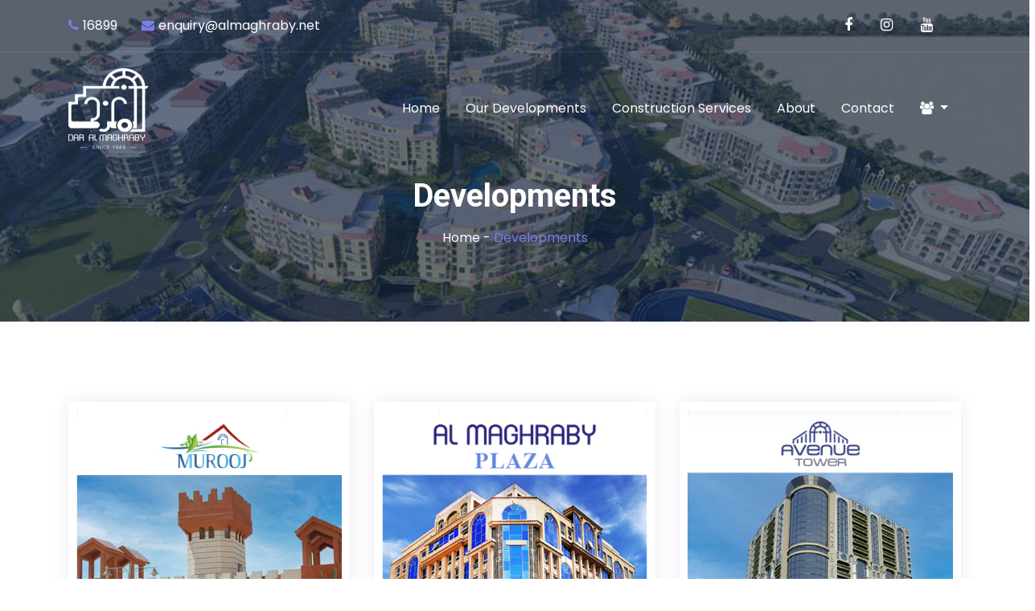

--- FILE ---
content_type: text/html; charset=utf-8
request_url: http://almaghraby.net/Home/Communities?pageNumber=1
body_size: 5603
content:

<!DOCTYPE html>
<html lang="en">
<head>
    <meta charset="UTF-8">
    <meta name="viewport" content="width=device-width, initial-scale=1.0, shrink-to-fit=no">
    <meta name="description" content="Dar Al Maghraby is an a real estate developer of the 1st Grade. Since its establishment in 1986, Dar Al Maghraby has been an innovator in its field combining the art of architecture with construction management, which provides its dedicated team and loyal customers with a full-rounded experience. Dar Al Maghraby has projects in key locations with beautiful views throughout Cairo, North Coast, Alexandria and Saudi Arabia that prove its competency in residential properties, shopping malls, clubs, and a lot more.">

    <meta name="keywords" content="Apartment,Fashion,LifestyleVilla,Music Properties,Travel,Lifestyle,Photography,house,real estate">
    <meta name="author" content="Dar Al Maghraby">
    <title>Dar Al Maghraby - Our Developements</title>


    <link rel="shortcut icon" type="images/favicon.png" href="/Content/website/images/darlogo.png">

    <!-- animate - css include-->
    <link rel="stylesheet" href="/Content/website/css/animate.css">

    <!-- animate - min - css include-->
    <link rel="stylesheet" href="/Content/website/css/animate.min.css">

    <!-- owl - carousel - min - css include-->
    <link rel="stylesheet" href="/Content/website/css/owl.carousel.min.css">

    <!-- owl - theme - default - min - css include-->
    <link rel="stylesheet" href="/Content/website/css/owl.theme.default.min.css">

    <!-- font-awesome - min - css include-->
    <link rel="stylesheet" href="/Content/website/css/font-awesome.min.css">

    <!-- bootstrap - min - css include-->
    <link rel="stylesheet" href="/Content/website/css/bootstrap.min.css">

    <!-- main - css include-->
    <link rel="stylesheet" href="/Content/website/css/main.css?v=1">

    <!-- animate - css include-->
    <link rel="stylesheet" href="/Content/website/css/responsive.css">

    
    <style>
        .owl-carousel .owl-item img {
            height: 230px
        }

        .banner_choose_unit {
            top: 100%;
            bottom: 0% !important;
        }
    </style>


</head>
<body>

    <!-- prelodear start -->

<div id="preloader"></div>

<!-- prelodear end -->
<!-- header section start -->

<header class="header-section sticky-header clearfix">

    <!-- top header start -->

    <div class="top-header-section">
        <div class="container">
            <div class="top-header-main">
                <div class="row">
                    <div class="col-md-6">
                        <div class="top-header-contact">
                            <ul class="d-flex">
                                <li><i class="fa fa-phone"></i><a style="color:white" href="tel:16899">16899</a></li>
                                <li><i class="fa fa-envelope"></i><a style="color:white" href="mailto: enquiry@almaghraby.net">enquiry@almaghraby.net</a></li>
                            </ul>
                        </div>
                    </div>
                    <div class="col-md-6">
                        <div class="top-header-wiget">
                            <ul class="d-flex">
                                <li><a href="https://www.facebook.com/muroojegypt" target="_blank" title="go to our account on facebook"><i class="fa fa-facebook-f"></i></a>
                                </li>
                                <li><a href="https://www.instagram.com/muroojegypt/" target="_blank" title="go to our account on instgram"><i class="fa fa-instagram"></i></a></li>
								<li><a href="https://www.youtube.com/channel/UCqWOWN2qkeTGOjbk8wWUz9g" target="_blank" title="Experience our communities"><i class="fa fa-youtube"></i></a></li>
                                <li class="wiget_icon">

                                    

                                </li>
                            </ul>
                        </div>
                    </div>
                </div>
            </div>
        </div>
    </div>

    <!-- top header end -->
    <!-- nevbar menu start -->

    <div class="menu-sticky">
        <div class="container">
            <nav class="navbar navbar-expand-lg">
                <a class="navbar-brand header_logo2" href="/"><img style="width: 100px; height: 100px;" src="/Content/website/images/darlogo1.png" alt=""></a>
                <a class="navbar-brand header_logo1" href="/"><img style="width: 100px; height: 100px;" src="/Content/website/images/darlogo.png" alt=""></a>
                <button class="navbar-toggler" type="button" data-toggle="collapse" data-target="#navbarNavDropdown" aria-controls="navbarNavDropdown" aria-expanded="false" aria-label="Toggle navigation">
                    <span class="navbar-toggler-icon nvicon1"></span>
                    <span class="navbar-toggler-icon nvicon2"></span>
                    <span class="navbar-toggler-icon nvicon1 mb-0"></span>
                </button>
                <div class="collapse navbar-collapse" id="navbarNavDropdown">
                    <ul class="navbar-nav ml-auto">
                        <li class="nav-item ">
                            <a class="nav-link" href="/" id="homeId">Home</a>
                        </li>
                        <li class="nav-item">
                            <a class="nav-link" href="/home/Communities">Our Developments</a>
                        </li>

                        <li class="nav-item">
                            <a class="nav-link" href="/home/Constructions">Construction Services</a>
                        </li>

                        <li class="nav-item">
                            <a class="nav-link" href="/home/About">About</a>
                        </li>

                        <li class="nav-item">
                            <a class="nav-link" href="/home/Contact">Contact</a>
                        </li>

                        

                        <li class="nav-item dropdown">
                            <a class="nav-link dropdown-toggle" href="#" id="navbarDropdownMenuLink1" data-toggle="dropdown" aria-haspopup="true" aria-expanded="false">
                                <i class="fa fa-users"></i>
                            </a>
                            <div class="dropdown-menu py-0" aria-labelledby="navbarDropdownMenuLink1">

                                    <a class="dropdown-item btn"
                                       data-toggle="modal"
                                       data-target="#RegisterModal">
                                        Register
                                    </a>
                                    <a class="dropdown-item btn"
                                       data-toggle="modal"
                                       data-target="#LoginModal">
                                        Login
                                    </a>




                            </div>
                        </li>
                    </ul>
                </div>
            </nav>
        </div>
    </div>


    <!-- nevbar menu start -->

</header>

<!-- header section end -->
<!-- banner section end -->


<div class="modal fade" id="LoginModal" tabindex="-1" role="dialog" aria-labelledby="LoginModalLabel" aria-hidden="true">
    <div class="modal-dialog" role="document">
        <div class="modal-content">
            <div class="modal-header">
                <h5 class="modal-title" id="LoginModalLabel">Login Form</h5>
                <button type="button" class="close" data-dismiss="modal" aria-label="Close">
                    <span aria-hidden="true">&times;</span>
                </button>
            </div>

            <div class="modal-body">
                <form action="/Account/Login" method="post">
                    <input name="__RequestVerificationToken" type="hidden" value="9Lyc1y-VukSi3A0iZJPCUDqK7N6Qu1tppoqJsHxTMJM389Vm5pjNXeq7pDCwZWpt5uujQFbwshvwi-NgI79nXmwecaX7Lr6e_pJ2OFAtXw81" />


                    <div class="form-group">
                        <label for="Email">Email</label>
                        <input type="email" class="form-control"
                               id="Email" name="Email"
                               required
                               value=""
                               placeholder="Email">
                    </div>
                    <div class="form-group fg-2">
                        <label for="Password">Password</label>
                        <input type="password"
                               class="form-control"
                               name="Password"
                               id="Password"
                               value=""
                               required
                               placeholder="Password">
                    </div>


                    <div class="form-group custom-control custom-checkbox">
                        <input type="checkbox" class="custom-control-input" id="exampleCheck1">
                        <label class="custom-control-label" for="exampleCheck1">Remember me</label>
                    </div>
                    <div class="modal-footer">
                        <button type="submit" class="btn btn-log btn-block btn-thm">Log In</button>
                        <p class="text-center">Don't have an account? <a class="text-thm text-primary btn" onclick="ToggleAuthModals()">Register</a></p>
                    </div>


                </form>
            </div>
        </div>
    </div>
</div>



<div class="modal fade" id="RegisterModal" tabindex="-1" role="dialog" aria-labelledby="LoginModalLabel" aria-hidden="true">
    <div class="modal-dialog" role="document">
        <div class="modal-content">
            <div class="modal-header">
                <h5 class="modal-title" id="RegisterModalLabel">Register Form</h5>
                <button type="button" class="close" data-dismiss="modal" aria-label="Close">
                    <span aria-hidden="true">&times;</span>
                </button>
            </div>

            <div class="modal-body">
                <form action="/Account/Register" method="post">
                    <input name="__RequestVerificationToken" type="hidden" value="dn2RpKVWlMYuSuo3kY6RhwtmmL_vBFZsg6xVyE22ngqRN2ezLQdTCHQ84zh6rQMDNhnKFPBLi9FgomPVJLa9gxmNyXQRB8-svgIopF5U__k1" />

                    <div class="form-group">
                        <label for="Email">Email</label>
                        <input type="email" class="form-control"
                               id="Email" name="Email"
                               required
                               value=""
                               placeholder="Email">
                    </div>
                    <div class="form-group fg-2">
                        <label for="Password">Password</label>
                        <input type="password"
                               class="form-control"
                               name="Password"
                               id="Password"
                               value=""

                               required
                               placeholder="Password">
                    </div>

                    <div class="form-group fg-2">
                        <label for="ConfirmPassword">ConfirmPassword</label>
                        <input type="password"
                               class="form-control"
                               name="ConfirmPassword"
                               id="ConfirmPassword"
                               value=""
                               required
                               placeholder="Password">
                    </div>


                    <div class="modal-footer">
                        <button type="submit" class="btn btn-log btn-block btn-thm">Register</button>
                        <p class="text-center"> have an account? <a class="text-thm text-primary btn" onclick="ToggleAuthModals()">Login</a></p>
                    </div>


                </form>
            </div>
        </div>
    </div>
</div>


    



<!-- banner section start -->

<section id="page-breadcrumb">
    <div class="common-overlay"></div>
    <div class="breadcrumb-menu">
        <h3>Developments</h3>
        <ol class="breadcrumb d-flex justify-content-center">
            <li>
                <a href="/">Home&nbsp;-&nbsp;</a>
            </li>
            <li class="active">Developments</li>
        </ol>
    </div>
</section>





<section class="artical_section">
    <div class="container">

        <div class="row wow fadeInUp" data-wow-duration="2s" data-wow-delay=".2s" style="visibility: visible; animation-duration: 2s; animation-delay: 0.2s; animation-name: fadeInUp;">

                <div class="col-lg-4 col-md-6 col-sm-12 col-blog">
                    <div class="artical-grid">
                        <div class="artical-thumb">
                            <a href="/home/CommunityDetails/1"><img style="width:100%" src="https://almaghrabygroup-001-site2.atempurl.com//Content/Uploads/Communities/25990657.6601_Murooj.png" class="img-fluid" alt=""></a>
                        </div>
                        
                        <div class="artical-body">
                            <h4 class="bl-title">
                                <a href="/home/CommunityDetails/1">
                                    Murooj - 6th of October
                                </a>
                            </h4>
                            <p>
                                MUROOJ is a well-rounded residential compound on the 6th of October city behind Mall of Arabia. Anot...
                            </p>
                            <a href="/home/CommunityDetails/1" class="bl-continue">READ MORE<i class="fa fa-angle-double-right"></i></a>
                        </div>
                    </div>
                </div>
                <div class="col-lg-4 col-md-6 col-sm-12 col-blog">
                    <div class="artical-grid">
                        <div class="artical-thumb">
                            <a href="/home/CommunityDetails/2"><img style="width:100%" src="https://almaghrabygroup-001-site2.atempurl.com//Content/Uploads/Communities/26040971.0745_Al maghraby plaza.png" class="img-fluid" alt=""></a>
                        </div>
                        
                        <div class="artical-body">
                            <h4 class="bl-title">
                                <a href="/home/CommunityDetails/2">
                                    Al Maghraby Plaza
                                </a>
                            </h4>
                            <p>
                                Al Maghraby Tower Plaza is located in the most distinguished locations of Tahrir Street and Dokki Sq...
                            </p>
                            <a href="/home/CommunityDetails/2" class="bl-continue">READ MORE<i class="fa fa-angle-double-right"></i></a>
                        </div>
                    </div>
                </div>
                <div class="col-lg-4 col-md-6 col-sm-12 col-blog">
                    <div class="artical-grid">
                        <div class="artical-thumb">
                            <a href="/home/CommunityDetails/3"><img style="width:100%" src="https://almaghrabygroup-001-site2.atempurl.com//Content/Uploads/Communities/26263084.2355_Avenue tower.png" class="img-fluid" alt=""></a>
                        </div>
                        
                        <div class="artical-body">
                            <h4 class="bl-title">
                                <a href="/home/CommunityDetails/3">
                                    Avenue Tower - Messaha Square
                                </a>
                            </h4>
                            <p>
                                Al Mesaha Avenue is located in the heart of Al Mesaha Square, two minutes from Dokki Square. Al Mesa...
                            </p>
                            <a href="/home/CommunityDetails/3" class="bl-continue">READ MORE<i class="fa fa-angle-double-right"></i></a>
                        </div>
                    </div>
                </div>
                <div class="col-lg-4 col-md-6 col-sm-12 col-blog">
                    <div class="artical-grid">
                        <div class="artical-thumb">
                            <a href="/home/CommunityDetails/4"><img style="width:100%" src="https://almaghrabygroup-001-site2.atempurl.com//Content/Uploads/Communities/11536669.9673_beach-and-waves-from-top-view-turquoise-water-bac-2023-06-15-03-21-32-utc.jpg" class="img-fluid" alt=""></a>
                        </div>
                        
                        <div class="artical-body">
                            <h4 class="bl-title">
                                <a href="/home/CommunityDetails/4">
                                    TurQuoise - North Coast - COMING SOON
                                </a>
                            </h4>
                            <p>
                                TurQuoise is Dar Al Maghraby’s newest project on Egypt’s Northern coastline at 137 km. This resort i...
                            </p>
                            <a href="/home/CommunityDetails/4" class="bl-continue">READ MORE<i class="fa fa-angle-double-right"></i></a>
                        </div>
                    </div>
                </div>
                <div class="col-lg-4 col-md-6 col-sm-12 col-blog">
                    <div class="artical-grid">
                        <div class="artical-thumb">
                            <a href="/home/CommunityDetails/5"><img style="width:100%" src="https://almaghrabygroup-001-site2.atempurl.com//Content/Uploads/Communities/26483235.6523_Campchizar tower.png" class="img-fluid" alt=""></a>
                        </div>
                        
                        <div class="artical-body">
                            <h4 class="bl-title">
                                <a href="/home/CommunityDetails/5">
                                    Camp Chizar - Alexandria
                                </a>
                            </h4>
                            <p>
                                Camp Chezar Tower To all investors from around the world
You can now own and enjoy a fully finished...
                            </p>
                            <a href="/home/CommunityDetails/5" class="bl-continue">READ MORE<i class="fa fa-angle-double-right"></i></a>
                        </div>
                    </div>
                </div>
                <div class="col-lg-4 col-md-6 col-sm-12 col-blog">
                    <div class="artical-grid">
                        <div class="artical-thumb">
                            <a href="/home/CommunityDetails/6"><img style="width:100%" src="https://almaghrabygroup-001-site2.atempurl.com//Content/Uploads/Communities/26512110.7434_Gleem tower.png" class="img-fluid" alt=""></a>
                        </div>
                        
                        <div class="artical-body">
                            <h4 class="bl-title">
                                <a href="/home/CommunityDetails/6">
                                    Gleem Tower - Alexandria
                                </a>
                            </h4>
                            <p>
                                Gleem Tower is located at the heart of Alexandria. Being a part of an elegant yet vibrant area, the ...
                            </p>
                            <a href="/home/CommunityDetails/6" class="bl-continue">READ MORE<i class="fa fa-angle-double-right"></i></a>
                        </div>
                    </div>
                </div>
        </div>

        <div class="pagination-details mt-4">
            <nav aria-label="...">
                <ul class="pagination justify-content-center">
                    <li class="page-item  disabled">
                        <a class="page-link Previous" href="/Home/Communities?pageNumber=1"><i class="fa fa-angle-double-left"></i></a>
                    </li>
                        <li class="page-item active">
                            <a class="page-link" href="/Home/Communities?pageNumber=1">1</a>
                        </li>


                    <li class="page-item">
                        <a class="page-link next" href="/Home/Communities?pageNumber=2"><i class="fa fa-angle-double-right"></i></a>

                    </li>
                </ul>
            </nav>
        </div>
    </div>
</section>






<footer id="footer-section">
    <div class="container">
        <div class="row wow fadeInUp" data-wow-duration="2s" data-wow-delay=".2s">
            <div class="col-lg-4 col-md-6 col-sm-12 col-footer">
                <div class="footer_about_widget">
                    <img style="width: 100px;height: 100px;background: white;padding: 10px;margin: 5px;" src="/Content/website/images/darlogo.png" alt="">
                    <p class="f-ab-1">We’re reimagining how you buy, sell and rent.It’s now easier to get into a place you love. So let’s do this, together.</p>
                    <p class="f-ab-2"><i class="fa fa-map-marker"></i>94 El Tahrir St. Al Maghraby Plaza Tower, Dokki, Giza, Egypt.</p>
                    <p class="f-ab-2"><i class="fa fa-phone"></i><a style="color:white" href="tel:16899">16899</a></p>
                    <p class="f-ab-2"><i class="fa fa-envelope"></i><a href="mailto: enquiry@almaghraby.net" style="color:white">enquiry@almaghraby.net</a></p>
                </div>
            </div>
            <div class="col-lg-2 col-md-6 col-sm-12 col-footer">
                <div class="footer_qlink_widget">
                    <h4>Navigation</h4>
                    <ul class="list-unstyled">
                        <li><a href="/">Home</a></li>
                        <li><a href="/home/Communities">Our Developments</a></li>
                        <li><a href="/home/Constructions">Construction Services</a></li>   
                        <li><a href="/home/About">About Us</a></li>
                        <li><a href="/home/Contact">Contact</a></li>
                    </ul>
                </div>
            </div>
            <div class="col-lg-3 col-md-6 col-sm-12 col-footer">
                <div class="footer_contact_widget">
                    <h4>Gallery</h4>
                    <ul class="img-unstyled">
                            <li class="ml-0"><a href="/home/CommunityDetails/4"><img class="footer-gallery" src="https://almaghrabygroup-001-site2.atempurl.com//Content/Uploads/Communities/11064025.6935_11f6d7d4-f404-4866-b518-0ac26df25757.JPG" alt=""></a></li>
                                                    <li class="ml-1"><a href="/home/CommunityDetails/4"><img class="footer-gallery" src="https://almaghrabygroup-001-site2.atempurl.com//Content/Uploads/Communities/12616123.3625_Twin villa.jpg" alt=""></a></li>
                                                    <li class="ml-1"><a href="/home/CommunityDetails/5"><img class="footer-gallery" src="https://almaghrabygroup-001-site2.atempurl.com//Content/Uploads/Communities/10524042.5578_campchizar.png" alt=""></a></li>
                    </ul>
                    <ul class="img-unstyled">
                            <li class="ml-0"><a href="/home/CommunityDetails/4"><img class="footer-gallery" src="https://almaghrabygroup-001-site2.atempurl.com//Content/Uploads/Communities/11536669.9673_beach-and-waves-from-top-view-turquoise-water-bac-2023-06-15-03-21-32-utc.jpg" alt=""></a></li>
                                                    <li class="ml-1"><a href="/home/CommunityDetails/1"><img class="footer-gallery" src="https://almaghrabygroup-001-site2.atempurl.com//Content/Uploads/Communities/5345139.7791_2020-11-01-024630-A-04.jpg" alt=""></a></li>
                                                    <li class="ml-1"><a href="/home/CommunityDetails/2"><img class="footer-gallery" src="https://almaghrabygroup-001-site2.atempurl.com//Content/Uploads/Communities/8853346.3632_Al maghraby plaza.png" alt=""></a></li>
                    </ul>
                    <ul class="img-unstyled">
                            <li class="ml-0"><a href="/home/CommunityDetails/4"><img class="footer-gallery" src="https://almaghrabygroup-001-site2.atempurl.com//Content/Uploads/Communities/12535419.7462_town house villa 2.jpg" alt=""></a></li>
                                                    <li class="ml-1"><a href="/home/CommunityDetails/3"><img class="footer-gallery" src="https://almaghrabygroup-001-site2.atempurl.com//Content/Uploads/Communities/15036434.938_2021-02-02-115109-ZM 1.jpg" alt=""></a></li>
                                                    <li class="ml-1"><a href="/home/CommunityDetails/4"><img class="footer-gallery" src="https://almaghrabygroup-001-site2.atempurl.com//Content/Uploads/Communities/12953687.4623_العمارة المستطيلة.jpg" alt=""></a></li>
                    </ul>
                </div>
            </div>
            <div class="col-lg-3 col-md-6 col-sm-12 col-footer">
                <div class="footer_social_widget">
                    <h4>Newsletter Subscribe</h4>
                    <form class="footer_mailchimp_form">
                        <div class="form-row align-items-center mb-3">
                            <div class="col-auto">
                                <input type="email" class="form-control" id="inlineFormInput" placeholder="Your email">
                            </div>
                            <div class="col-sub">
                                <button type="submit" class="fmb-2"><i class="fa fa-angle-right"></i></button>
                            </div>
                        </div>
                    </form>
                    <div class="f-social">
                        <p>Don’t forget to follow us on:</p>
                        <ul class="mb30">
                            <li class="list-inline-item"><a href="https://www.facebook.com/muroojegypt" target="_blank"><i class="fa fa-facebook"></i></a></li>
                            <li class="list-inline-item"><a href="https://www.instagram.com/muroojegypt/" target="_blank"><i class="fa fa-instagram"></i></a></li>
							<li class="list-inline-item"><a href="https://www.youtube.com/channel/UCqWOWN2qkeTGOjbk8wWUz9g" target="_blank"><i class="fa fa-youtube"></i></a></li>
                        </ul>
                    </div>
                </div>
            </div>
        </div>
    </div>
</footer>

<div class="footer-bottom">
    <div class="container">
        <div class="row">
            <div class="col-lg-6 col-md-12 col-bottomfooter">
                <div class="copyright-widget text-left">
                    <p>Copyright 2022 © <a href="/"> Dar Al Maghraby</a>. All Rights Reserved.</p>
                </div>
            </div>
            <div class="col-lg-6 col-md-12">
                <div class="footer_menu_widget">
                    <ul>
                        <li class="list-inline-item"><a href="/">Home</a></li>
                        <li class="list-inline-item"><a href="/home/Communities">Our Developments</a></li>
						<li class="list-inline-item"><a href="/home/Constructions">Construction Services</a></li>
                        <li class="list-inline-item"><a href="/home/About">About Us</a></li>
                        <li class="list-inline-item"><a href="/home/Contact">Contact</a></li>
                    </ul>
                </div>
            </div>
        </div>
        <div class="top-to-bottom"><a href="#homeId"><i class="fa fa-angle-up"></i></a></div>
    </div>
</div>




    <!-- footer section end -->
    <!-- all js here -->

    <script src="/Content/website/js/jquery-3.5.0.min.js"></script>
    <!-- Bootstrap js -->
    <script src="/Content/website/js/bootstrap.min.js"></script>
    <!-- popper js -->
    <script src="/Content/website/js/popper.min.js"></script>
    <!-- owl carousel js -->
    <script src="/Content/website/js/owl.carousel.min.js"></script>
    <!-- wow js -->
    <script src="/Content/website/js/wow.min.js"></script>
    <!-- main js    -->
    <script src="/Content/website/js/main.js"></script>
    



    <script type="text/javascript">
    function ToggleAuthModals() {
        $('#RegisterModal').modal('toggle');
        $('#LoginModal').modal('toggle');
    }
    function ToggleRegisterModal() {
        $('#LoginModal').modal('hide');
        $('#RegisterModal').modal('toggle');
    }
    function ToggleLoginModal() {
        $('#RegisterModal').modal('hide');
        $('#LoginModal').modal('toggle');
    }

    function hidealert() {
        var element = document.getElementById("alertDiv");
        element.remove();
    }

    $(document).ready(

        function () {
        }
    );

    </script>

    <script type="text/javascript">

    </script>
</body>
</html>








--- FILE ---
content_type: text/css
request_url: http://almaghraby.net/Content/website/css/main.css?v=1
body_size: 10311
content:

@import url('https://fonts.googleapis.com/css2?family=Poppins:wght@100;200;300;400;500;600;700;800;900&display=swap');
@import url('https://fonts.googleapis.com/css2?family=Roboto:ital,wght@0,100;0,300;0,400;0,500;0,700;0,900;1,100;1,300;1,400;1,500;1,700;1,900&display=swap');
/*========= 
table of content start

  Template Name: bhomeland
  Template URI: https://theme.bitspecksolutions.com/bhomeland/
  Author: Bitspeck Solutions

==========================

*Common CSS

==============================

preloader CSS

===============================

1. Global 
2. Header
3. Banner carousel
4. Form list 
5. Feature
6. About
7. Find-Properties
8. Whosayus
9. Testimonial
10. Pricing
11. Artical
12. Partner
13. Footer

others pages::
  About page
  Breadcrumb
  Agent page
  Pagination
  Blog pages
  Contact page
  Faq page
  Gallery page
  Service page


==================================

=================================

Index Page

==================================

============== table of content end*/


/*====================================
 global area - start
====================================*/
* {
    padding: 0;
    margin: 0;
    outline: 0px;
    scroll-behavior: smooth;
}

html {
    width: 100%;
    height: 100%;
    position: relative;
    overflow: visible;
}

body {
    font-family: 'Poppins', sans-serif;
    font-size: 16px;
    font-weight: 400;
    line-height: 1.5rem;
    width: 100%;
    overflow-x: hidden;
    background: #fff;
    color: #848fa8;
}

html, body, .wrapper {
    height: 100%;
    width: 100%;
}

h1, h2, h3, h4, h5, h6 {
    color: #232323;
    font-weight: normal;
    line-height: 1.7rem;
    font-family: 'Roboto', serif;
    letter-spacing: 0;
    margin: 0;
}

img {
    border: none;
    outline: none;
    max-width: 100%;
}

label {
    display: inline-block;
    font-weight: normal;
    margin-bottom: 5px;
    max-width: 100%;
}

a img,
button,
iframe {
    border: none;
    text-decoration: none !important;
}

p {
    color: #232323;
    line-height: 1.5rem;
    text-transform: none;
    font-weight: 300;
    margin-bottom: 0px;
    font-size: 16px;
}

input:focus, textarea:focus,
select:focus {
    outline: none;
    box-shadow: inherit;
    -webkit-box-shadow: inherit;
    -moz-box-shadow: inherit;
    -ms-box-shadow: inherit;
    -o-box-shadow: inherit;
}

ul, li {
    margin: 0;
    padding: 0;
    list-style-type: none;
}

a, a:active, a:focus, a:hover {
    outline: none;
    text-decoration: none;
    color: #232323;
}

b, strong {
    font-weight: 900;
}

.btn.focus,
.btn:active:focus,
.btn:active:hover,
.btn:focus,
.btn:hover {
    outline: 0;
}

input {
    border: 1px solid #e7e7e7;
    border-radius: inherit;
    box-shadow: inherit;
    -webkit-box-shadow: inherit;
    -moz-box-shadow: inherit;
    -ms-box-shadow: inherit;
    -o-box-shadow: inherit;
    min-height: 50px;
}

button {
    cursor: pointer;
}

span {
    font-size: 13px;
}

::selection {
    background: #2D3954;
    color: #ffffff;
}

/*====================================
 global area - end
====================================*/

/*====================================
 common css - start
====================================*/

section {
    padding: 100px 0px;
}

.common-div {
    text-align: center;
    padding-bottom: 40px;
}

    .common-div h2 {
        color: #2D3954;
        font-weight: 700;
        line-height: 1.7;
        position: relative;
        margin-bottom: 20px;
    }

        .common-div h2:before {
            content: '';
            position: absolute;
            width: 50px;
            height: 2px;
            top: 100%;
            right: 48%;
            background-color: #7d7de9;
        }

    .common-div p {
        color: #5f5f5f;
        font-size: 16px;
        line-height: 1.7;
    }

button:focus {
    outline: none;
}


/*====================================
 common css - end
====================================*/

/*start preloader css*/

#preloader {
    top: 0;
    left: 0;
    width: 100%;
    height: 100%;
    z-index: 9999;
    position: fixed;
    overflow: visible;
    background: #fff url('../images/preloder.gif') no-repeat center center;
    animation: loader 5s infinite ease;
}

/*end preloader css*/

/*---header css start ----*/

.header-section {
    position: absolute;
    top: 0;
    left: 0;
    right: 0;
    z-index: 999;
}

.sticky-header {
    position: fixed;
    top: 0;
    width: 100%;
}

    .sticky-header:before {
        top: 0;
        left: 0;
        right: 0;
        bottom: 0;
        z-index: -1;
        content: '';
        position: absolute;
        background-color: transparent;
    }

    .sticky-header.stuck:before {
        top: 0;
        left: 0;
        right: 0;
        bottom: 0;
        content: '';
        position: absolute;
        box-shadow: 0 2px 6px 1px rgba(48, 48, 48, 0.1);
        -webkit-box-shadow: 0 2px 6px 1px rgba(48, 48, 48, 0.1);
        -moz-box-shadow: 0 2px 6px 1px rgba(48, 48, 48, 0.1);
        -ms-box-shadow: 0 2px 6px 1px rgba(48, 48, 48, 0.1);
        -o-box-shadow: 0 2px 6px 1px rgba(48, 48, 48, 0.1);
        background-color: #ffffff;
        transition: all 0.5s ease-in-out;
        -webkit-transition: all 0.5s ease-in-out;
        -moz-transition: all 0.5s ease-in-out;
        -o-transition: all 0.5s ease-in-out;
    }

    .sticky-header.stuck
    .menu-sticky .navbar-collapse .navbar-nav li a {
        color: #49546d;
    }

.display-none {
    display: none;
    transition: opacity 1s ease-out;
    -webkit-transition: opacity 1s ease-out;
    -moz-transition: opacity 1s ease-out;
    -o-transition: opacity 1s ease-out;
    opacity: 0;
}

/*top-header css*/

.top-header-contact ul li {
    margin-right: 30px;
    color: #ffffff;
}

    .top-header-contact ul li i {
        color: #7d7de9;
        margin-right: 5px;
    }

.topheader-login-btn {
    background: transparent;
}

.top-header-section {
    padding: 20px 0px;
    border-bottom: 1px solid rgba(255,255,255,0.1);
}

.top-header-wiget ul {
    justify-content: flex-end;
}

    .top-header-wiget ul li {
        margin-left: 30px;
    }

        .top-header-wiget ul li a {
            color: #ffffff;
        }

        .top-header-wiget ul li i {
            margin-right: 5px;
            color: #ffffff;
            font-size: 18px;
        }

        .top-header-wiget ul li .wiget_icon {
            position: absolute;
            background: #7d7de9;
            width: 20px;
            height: 20px;
            border-radius: 500px;
            top: -5px;
            font-size: 10px;
            color: #ffffff;
            padding: 0px 4px;
        }

.modal-backdrop {
    display: none;
}

.modal-content .modal-title button span {
    color: #000000;
}

.wiget_icon button:focus {
    outline: none;
}

.modal-content hr {
    margin: 0px 20px 0px 20px;
    position: relative;
}

    .modal-content hr:before {
        background-color: #ffffff;
        bottom: 0;
        color: #006c70;
        content: "Or";
        font-size: 14px;
        position: absolute;
        left: 0;
        margin: 0 auto;
        right: 0;
        text-align: center;
        top: -12px;
        width: 10%;
    }

.modal-content button.btn-fb {
    background-color: #ffffff;
    border: 1px solid #506dab;
    border-radius: 8px;
    color: #506dab;
    font-size: 14px;
    height: 52px;
    margin-bottom: 20px;
    padding-left: 20px;
}

    .modal-content button.btn-fb i {
        color: #506dab;
    }

.modal-content button i {
    font-size: 16px;
}

button.btn-googl {
    background-color: #ffffff;
    border: 1px solid #dd4b39;
    border-radius: 8px;
    color: #dd4b39;
    font-size: 14px;
    height: 52px;
    margin-bottom: 10px;
    padding-left: 20px;
}

.modal-content button.btn-googl i {
    color: #dd4b39;
}

.modal-content .mt25 {
    padding: 20px;
}

.modal-title {
    color: #49546d;
}

.modal-body form label {
    font-size: 16px;
    color: #49546d;
}

.modal-body form .form-control {
    font-size: 13px;
}

.modal-footer {
    display: block;
    text-align: center;
    border-top: 0px;
    padding: 0px;
}

    .modal-footer button {
        background: #7d7de9;
        color: #ffffff;
    }

.modal-content {
    position: static;
    left: 70%;
    top: 37px;
}

marquee {
    font-size: 16px;
    font-weight: 500;
    width: 500px;
    color: #fdfdfd;
}



/*header menu css*/
.menu-sticky .navbar .navbar-brand img {
    width: 62%;
}

.navbar-expand-lg .navbar-nav .nav-link {
    color: #ffffff;
    transition: all 0.5s ease-in-out;
}

.navbar-nav .dropdown-menu {
    background: linear-gradient(0deg, rgba(19,42,72,0.6166841736694677) 100%, rgba(255,255,255,0.8) 100%);
    border-radius: 0px;
    border: none;
}

    .navbar-nav .dropdown-menu a {
        color: #ffffff;
        padding: 10px 15px;
        border-bottom: 1px solid #f1f1f147;
        transition: all 0.5s ease-in-out;
    }

.navbar-nav .dropdown {
    transition: all 0.5s ease-in-out;
}

    .navbar-nav .dropdown .dropdown-menu {
        transition: all 0.5s ease-in-out;
    }

    .navbar-nav .dropdown:hover .dropdown-menu {
        display: block;
    }

.navbar-nav .dropdown-menu a.active,
.navbar-nav .dropdown-menu a:hover {
    background: #7d7de9;
}

.navbar-expand-lg .navbar-nav .nav-item.active .nav-link,
.navbar-expand-lg .navbar-nav .nav-item:hover .nav-link {
    color: #7d7de9;
    background-color: #ffffff;
}

.navbar-expand-lg .navbar-nav .nav-link {
    padding-right: 1rem;
    padding-left: 1rem;
}

.sticky-header.stuck
.menu-sticky .navbar-collapse .navbar-nav .nav-item.active a,
.sticky-header.stuck
.menu-sticky .navbar-collapse .navbar-nav li:hover a {
    color: #7d7de9;
}

.navbar-expand-lg {
    padding: 15px 0px;
}

.sticky-header.stuck .menu-sticky .navbar .navbar-collapse .navbar-nav .dropdown-menu a {
    color: #ffffff;
}

.menu-sticky .navbar .header_logo1 {
    display: block;
}

.menu-sticky .navbar .header_logo2 {
    display: none;
}

.sticky-header.stuck .menu-sticky .navbar .header_logo1 {
    display: none;
}

.sticky-header.stuck .menu-sticky .navbar .header_logo2 {
    display: block;
}


/*----header css end -----*/


/*carousel css start*/

.carousel-item img {
    position: relative;
    height: 100vh;
    min-height: 800px;
}

.overlay-sliderimg {
    position: absolute;
    height: 100%;
    width: 100%;
    top: 0;
    left: 0;
    left: 0;
    bottom: 0;
    background: linear-gradient(0deg, rgba(19,42,72,0.6166841736694677) 100%, rgba(255,255,255,0.7679446778711485) 100%);
}

.carousel .left-arrow {
    width: 60px;
    height: 60px;
    position: absolute;
    background: rgba(0,0,0,.3);
    left: 0;
    transition: background .5s;
    top: 50%;
    transform: translateY(-50%);
    border-radius: 50px;
    z-index: 9;
    margin-left: 5px;
    border: 1px solid rgba(255,255,255,0.3);
}

.carousel .arrow {
    display: inline-block;
    border: 3px solid #fff;
    width: 10px;
    height: 10px;
    border-left: none;
    border-bottom: none;
    margin: auto;
    position: absolute;
    left: 0;
    right: 0;
    top: 0;
    bottom: 0;
}

.carousel .left-arrow .arrow-prev {
    transform: rotateZ(-135deg);
}

.carousel .right-arrow {
    width: 60px;
    height: 60px;
    position: absolute;
    background: rgba(0,0,0,.3);
    right: 0;
    transition: background .5s;
    top: 50%;
    transform: translateY(-50%);
    border-radius: 50px;
    z-index: 9;
    margin-right: 5px;
    border: 1px solid rgba(255,255,255,0.3);
}

.carousel .arrow {
    display: inline-block;
    border: 3px solid #fff;
    width: 10px;
    height: 10px;
    border-left: none;
    border-bottom: none;
    margin: auto;
    position: absolute;
    left: 0;
    right: 0;
    top: 0;
    bottom: 0;
}

.carousel .right-arrow .arrow-next {
    transform: rotateZ(45deg);
}

.carousel {
    position: relative;
}

.banner_text {
    position: absolute;
    width: 100%;
    top: 55%;
    left: 50%;
    transform: translate(-50%, -50%);
    text-align: center;
}

marquee {
    position: absolute;
    top: 60%;
    left: 50%;
    transform: translate(-50%, -50%);
    text-align: center;
}

.banner_text h2 {
    color: #ffffff;
    font-size: 50px;
    font-weight: 700;
    margin-bottom: 30px;
}

.banner_text p {
    color: #ffffff;
}

/*carousel css end*/


/*form list css start*/

.custom-control-label::before {
    background-color: #a9abad;
}

.form_location {
    position: relative;
}

    .form_location label {
        position: absolute;
        right: 10%;
        top: 30%;
    }

        .form_location label span i {
            font-size: 16px;
            color: #8b9aad;
        }

.list-inline-item .form-group select.form-control {
    width: 215px;
    height: 50px;
    color: #7d7de9;
    font-size:14px !important;
    
}

.search_option_button button {
    width: 200px;
    height: 50px;
    background-color: #7d7de9;
    color: #ffffff;
}

.form_location input {
    width: 215px;
    height: 50px;
}

.add_list2 .list-inline-item .form-group select.form-control {
    width: 268px;
    height: 50px;

}

.home_add_search_opt {
    border-bottom: 1px solid #f1f1f1;
}

.form-control:focus {
    color: #495057;
    background-color: #fff;
    outline: 0;
    box-shadow: none;
    background-clip: padding-box;
    border: 1px solid #ced4da;
}

.custom-checkbox .custom-control-input:checked ~ .custom-control-label::before {
    background-color: #7d7de9;
}

.add_list1 .list-inline-item .form-group input {
    color: #7d7de9;
}

    .add_list1 .list-inline-item .form-group input:focus {
        border: 1px solid #7d7de9;
    }

.list-inline-item .form-group input:focus {
    border: none;
}

.amni_list li {
    margin-bottom: 10px;
}

.text-thm {
    font-weight: 600;
    color: #2D3954;
}

/*form list css end*/

/*feature css start*/

.feature-section {
    background: #f7f9fc;
}

.feature-image a img {
    position: relative;
}
/*.feature-image a .sub-date{
  position: absolute;
  top: 5%;
  left: 5%;
}*/
.feature-image a .sub-date span {
    display: block;
    background-color: rgba(23,42,76,0.5);
    color: #ffffff;
    padding: 5px 10px;
    border-radius: 25px;
}

.feature-image a .sub-date .date {
    position: absolute;
    bottom: 52%;
    left: 6%;
    opacity: 0;
    transition: all 0.5s ease-in-out;
}

.feature-items:hover .feature-image a .sub-date .date {
    opacity: 1;
}

.feature-image a .sub-date .date i {
    margin-right: 5px;
}

.feature-image a .sub-date .rent {
    position: absolute;
    top: 3%;
    left: 6%;
    width: 20%;
    background-color: #7d7de9;
}

.feature-deatils {
    padding: 20px;
}

    .feature-deatils .proerty_text h3 {
        margin-bottom: 10px;
    }

        .feature-deatils .proerty_text h3 a {
            font-size: 20px;
            font-weight: 500;
            color: #2D3954;
            transition: all 0.5s ease-in-out;
        }

            .feature-deatils .proerty_text h3 a:hover {
                color: #7d7de9;
            }

    .feature-deatils .proerty_address p {
        color: #98a2b8;
        margin-bottom: 20px;
    }

        .feature-deatils .proerty_address p i {
            color: #7d7de9;
            margin-right: 5px;
        }

    .feature-deatils .proerty_metaul li i {
        font-size: 16px;
        color: #7d7de9;
    }

.feature-items {
    box-shadow: 0 0 20px 0 rgba(62,28,131,0.1);
}

.features.owl-drag .owl-item {
    height: 480px;
    padding: 0px 10px;
}

.proerty_meta {
    margin-bottom: 20px;
}

    .proerty_meta ul {
        justify-content: space-between;
    }

        .proerty_meta ul li {
            font-weight: 300;
            font-size: 13px;
        }

    .proerty_meta .meta1 {
        margin-bottom: 10px;
    }

    .proerty_meta ul li i {
        margin-right: 10px;
    }

.proerty_det-btn a {
    transition: all 0.5s ease-in-out;
    font-size: 14px;
}

    .proerty_det-btn a:hover {
        letter-spacing: 1px;
    }

    .proerty_det-btn a i {
        color: #7d7de9;
        font-size: 16px;
        margin-left: 5px;
    }

.features .owl-dots.disabled {
    display: block;
}

.features .owl-dots .owl-dot span {
    width: 10px;
    height: 10px;
    border-radius: 500px;
    position: relative;
}

.features .owl-dots .owl-dot.active span,
.owl-theme .owl-dots .owl-dot:hover span {
    background-color: #7d7de9;
}

    .features .owl-dots .owl-dot.active span:before {
        content: '';
        width: 20px;
        height: 20px;
        position: absolute;
        top: -5px;
        left: -5px;
        bottom: 0;
        right: 0;
        background-color: #7d7de9;
        border-radius: 25px;
        opacity: 0.2;
    }

.owl-theme .owl-dots .owl-dot {
    outline: none;
}


/*feature css end*/

/*about us css start*/

.about-section {
    padding: 0px;
    background-color: #f1f5ff;
}

.about-item-content {
    padding: 81px 13% 81px 17% !important;
    background-color: #f1f5ff;
}

.about_text_tittle h3 {
    color: #2D3954;
    line-height: 1.1;
    font-weight: 500;
    margin-bottom: 20px;
}

.about-with-dash {
    margin-bottom: 20px;
}

    .about-with-dash li {
        line-height: 31px;
        font-weight: 300;
    }

        .about-with-dash li i {
            color: #7d7de9;
        }

/*about us css end*/

/*findpro css start*/

.findpro_content {
    position: relative;
    cursor: pointer;
}

.findpro-image {
    line-height: 0;
    overflow: hidden;
}

    .findpro-image:before {
        content: '';
        position: absolute;
        display: block;
        width: 100%;
        height: 100%;
        top: 0;
        left: 0;
        box-shadow: inset 0 -350px 120px -120px rgba(0,20,46,0.5);
        z-index: 5;
        -webkit-transition: opacity .3s ease-out;
        -moz-transition: opacity .3s ease-out;
        transition: opacity .3s ease-out;
    }

.findpro_content:hover .findpro-image:before {
    box-shadow: inset 0 -150px 120px -120px rgba(0,20,46,0.5);
}

.findpro-image img {
    display: block;
    width: 100%;
}

.findpro_content .findpro-image img {
    position: relative;
    width: 100%;
    cursor: pointer;
    transition: all 0.5s ease-in-out;
    -webkit-transition: all 0.5s ease-in-out;
    -moz-transition: all 0.5s ease-in-out;
    -ms-transition: all 0.5s ease-in-out;
    -o-transition: all 0.5s ease-in-out;
}

.findpro_content .findpro-image {
    flex-basis: 25%;
    text-align: center;
    overflow: hidden;
}

.findpro_content:hover .findpro-image img {
    transform: scale(1.05) rotate(0deg);
    overflow: hidden;
}

.findpro-top-section-content {
    position: absolute;
    top: 0;
    left: 0;
    display: inline-block;
    width: 100%;
    height: 100%;
    box-sizing: border-box;
    padding: 18px;
    z-index: 10;
}

.findpro-top-section-content-inner {
    position: relative;
    display: table;
    height: 100%;
    width: 100%;
}

.findpro-item-info-top {
    display: table-row;
    width: 100%;
    height: 30%;
    vertical-align: top;
}

.findpro-property-statuses {
    color: #fff;
    background-color: #7d7de9;
    font-family: Roboto,sans-serif;
    box-sizing: border-box;
    position: relative;
    z-index: 99;
    display: inline-block;
    font-size: 12px;
    font-weight: 500;
    line-height: 1em;
    padding: 5px 10px;
    border-radius: 25px;
}

.findpro-item-info-bottom {
    display: table-row;
    width: 100%;
    height: 70%;
    vertical-align: bottom;
}

.findpro-item-info-bottom-left {
    width: calc(100% - 80px);
}

.findpro-item-info-bottom-left,
.findpro-item-info-bottom-right {
    position: relative;
    display: table-cell;
    height: 100%;
    vertical-align: middle;
    vertical-align: bottom;
}

.findpro-pli-title a {
    margin: 0;
    color: #ededed;
}

.findpro-item-address {
    color: #ededed;
    font-weight: 400;
    line-height: 16px;
    margin: 1px 0 0;
}

.findpro-item-info-bottom-right {
    width: 100px;
    text-align: right;
}

.findpro-property-price {
    color: #000;
    background-color: #fff;
    padding: 4px 6px 1px;
    box-sizing: border-box;
    display: inline-block;
    font-size: 18px;
    font-weight: 600;
}

.findpro-property-price {
    color: #ffffff;
    background-color: rgba(23,42,76,0.5);
    padding: 5px 10px;
    box-sizing: border-box;
    display: inline-block;
    font-size: 18px;
    font-weight: 600;
    border-radius: 25px;
}

.findpro-pl-item-inner:hover .findpro-image img {
    -webkit-transform: scale(1.04);
    -moz-transform: scale(1.04);
    transform: scale(1.04);
}

.col-findpro {
    margin-bottom: 30px;
}

.find-Properties {
    border-bottom: 1px solid #f1f1f1;
}

/*findpro css start*/

/*-- whosayus css start --*/


#whosayus-section {
    box-shadow: 0 0 20px 0 rgba(62,28,131,0.1);
}

.whosayus-holder {
    position: relative;
    overflow: hidden;
}

    .whosayus-holder .whosayus-pi {
        display: block;
        position: relative;
        width: 178px;
        height: 178px;
        margin: 0 auto;
        left: 0;
        box-sizing: border-box;
        margin-bottom: 30px;
    }

.whosayus-pi-number {
    position: absolute;
    top: 0;
    right: 8px;
    width: 45px;
    height: 45px;
    line-height: 38px;
    border: 2px solid #7d7de9;
    color: #7d7de9;
    background-color: #ffffff;
    font-size: 13px;
    font-weight: 400;
    border-radius: 100%;
    z-index: 2;
    font-family: Roboto,sans-serif;
    padding: 2px 16px;
}

.whosayus-pi-link {
    position: absolute;
    display: block;
    width: 100%;
    height: 100%;
    top: 0;
    left: 0;
}

.whosayus-pi .whosayus-pi-inner {
    height: 100%;
    box-sizing: border-box;
    border-radius: 100%;
    overflow: hidden;
    z-index: 1;
}

.whosayus-holder .whosayus-pi img {
    display: inline-block;
    position: relative;
    max-width: 100%;
    top: 50%;
    -webkit-transform: translate3d(0,-50%,0);
    -moz-transform: translate3d(0,-50%,0);
    transform: translate3d(0,-50%,0);
    -webkit-transition: -webkit-transform .3s ease-out;
    -moz-transition: -moz-transform .3s ease-out;
    transition: transform .3s ease-out;
}

.whosayus-title {
    color: #2D3954;
    line-height: 1.1;
    font-weight: 600;
    margin-bottom: 20px;
}

.whosayus-text-holder p {
    color: #5f5f5f;
    font-weight: 300;
}


/*-- whosayus css end--*/

/*-- testimonial css start --*/

.testimonial-section {
    background-image: url(../images/real-estate-agent-with-keys.jpg);
    background-color: #cccccc;
    background-position: center;
    background-repeat: no-repeat;
    background-size: cover;
    position: relative;
}

    .testimonial-section:before {
        content: '';
        position: absolute;
        top: 0;
        bottom: 0;
        left: 0;
        right: 0;
        background-color: rgba(0,20,46,0.8);
    }

.testimonial-tittle {
    margin-bottom: 60px;
    position: relative;
}

    .testimonial-tittle:before {
        content: '';
        position: absolute;
        width: 50px;
        height: 2px;
        bottom: -10px;
        left: 0px;
        background-color: #7d7de9;
    }

    .testimonial-tittle h3 {
        color: #ffffff;
    }

.testi-author-box {
    margin-bottom: 10px;
}

.testi-author-info {
    margin: 20px 0px 20px 30px;
}

.testi-author-box .testi-author-thumb img {
    border-radius: 100%;
    border: 5px solid #4064b4;
    width: 630px;
}

.testi-author-info .testi-author-title {
    color: #ffffff;
}

.testi-author-info .testi-author-subtitle {
    color: #d0d4e2;
}

.testi-content p {
    color: #e7e7e7;
    font-size: 16px;
    padding: 0px 0px 0px 30px;
    font-weight: 400;
}

.testi-author-info2 .testi-author-subtitle {
    color: #8e8e8e;
}

.testimonial .owl-dots .owl-dot.active span,
.testimonial .owl-dots .owl-dot:hover span {
    background-color: #7d7de9;
}

.testimonial .owl-nav.disabled + .owl-dots {
    margin-top: 20px;
}

/*-- testimonial css end --*/

/*-- artical css start --*/

.artical_section {
    box-shadow: 0 0 20px 0 rgba(62,28,131,0.1);
}

.artical-grid {
    box-shadow: 0 0 20px 0 rgba(62,28,131,0.1);
    padding: 10px;
}

    .artical-grid .artical-thumb {
    }

    .artical-grid .artical-info {
        padding: 10px 20px;
        border-bottom: 1px solid #f1f1f1;
    }

        .artical-grid .artical-info span {
            font-size: 14px;
            margin-right: 10px;
        }

            .artical-grid .artical-info span i {
                margin-right: 5px;
                color: #7d7de9;
            }

    .artical-grid .artical-body {
        padding: 10px 10px 30px 10px;
    }

        .artical-grid .artical-body .bl-title a {
            font-size: 20px;
            font-weight: 700;
            color: #2D3954;
            transition: all 0.5s ease-in-out;
        }

            .artical-grid .artical-body .bl-title a:hover {
                color: #7d7de9;
            }

        .artical-grid .artical-body p {
            padding: 10px 0px 20px;
            color: #5f5f5f;
        }

        .artical-grid .artical-body a {
            font-weight: 500;
            font-size: 14px;
            transition: all 0.5s ease-in-out;
            color: #7d7de9;
        }

            .artical-grid .artical-body a i {
                margin-left: 2px;
                transition: all 0.5s ease-in-out;
                color: #7d7de9;
            }

        .artical-grid .artical-body .bl-continue:hover,
        .artical-grid .artical-body .bl-continue:hover i {
            letter-spacing: 1px;
            color: #7d7de9;
        }


/*-- artical css end --*/

/*-- pricing css start --*/

.pricing-section {
    background-color: #f1f5ff;
}

.pricing-package-item-inner {
    position: relative;
    box-sizing: border-box;
    border-radius: 2px;
    background-color: #fff;
    text-align: center;
}

.pricing-title-holder {
    position: relative;
    height: 100%;
    background-color: #2D3954;
}

.pricing-package-title {
    color: #fff;
    padding: 31px 0 25px;
    margin: 0;
}

.pricing-price {
    padding: 78px 0 25px;
    color: #7d7de9;
    font-size: 48px;
    font-family: Roboto,sans-serif;
    font-weight: 300;
    line-height: 1em;
    vertical-align: middle;
    position: relative;
}

.pricing-package-price-dash .pricing-dash {
    display: inline-block;
    line-height: 0;
    width: 37px;
    height: 1px;
    background-color: #000;
}

.pricing-package-content {
    position: relative;
    text-align: center;
    padding: 26px 27px 20px;
    font-weight: 400;
}

.pricing-package-action {
    position: relative;
    padding: 0 30px 86px;
}

.pricing-package-listings span,
.pricing-package-featured span,
.pricing-package-duration span {
    font-size: 16px;
    line-height: 2;
}

.pricing-btn-simple {
    border: 1px solid #7d7de9;
    background-color: transparent;
    transition: all 0.5s ease-in-out;
}

    .pricing-btn-simple span {
        transition: all 0.5s ease-in-out;
    }

    .pricing-btn-simple:hover {
        background-color: #7d7de9;
    }

        .pricing-btn-simple:hover span {
            color: #ffffff;
        }

.pricing-btn-text {
    color: #2D3954;
    padding: 5px 10px;
}

    .pricing-btn-text:after,
    .pricing-btn-text:before {
        content: '';
        position: absolute;
        left: 0;
        bottom: 0px;
        width: 100%;
        height: 1px;
        background-color: #2D3954;
    }

    .pricing-btn-text:before {
        transform-origin: left;
        -webkit-transform: scale(0,1);
        -moz-transform: scale(0,1);
        transform: scale(0,1);
    }

    .pricing-btn-text:after {
        transform-origin: right;
        -webkit-transition: -webkit-transform .2s ease;
        -moz-transition: -moz-transform .2s ease;
        transition: transform .2s ease;
    }

    .pricing-btn-text:hover:before {
        -webkit-transform: scale(1,1);
        -moz-transform: scale(1,1);
        transform: scale(1,1);
        -webkit-transition: -webkit-transform .2s ease-in-out .15s;
        -moz-transition: -moz-transform .2s ease-in-out .15s;
        transition: transform .2s ease-in-out .15s;
    }

    .pricing-btn-text:hover:after {
        -webkit-transform: scale(0,1);
        -moz-transform: scale(0,1);
        transform: scale(0,1);
        -webkit-transition: -webkit-transform .15s ease-in-out 0s;
        -moz-transition: -moz-transform .15s ease-in-out 0s;
        transition: transform .15s ease-in-out 0s;
    }

/*-- pricing css end --*/


.partner-section {
    padding: 30px 0px;
}

.partner-img {
    padding: 0px 40px;
    filter: grayscale(100%);
    opacity: 0.4;
    -webkit-transition: all 0.5s ease-in-out;
    -moz-transition: all 0.5s ease-in-out;
    -o-transition: all 0.5s ease-in-out;
    transition: all 0.5s ease-in-out;
}

    .partner-img:hover {
        filter: grayscale(0%);
        opacity: 0.8;
    }

.partner .owl-nav.disabled + .owl-dots {
    display: none;
}



#footer-section {
    padding: 80px 0px;
    background-color: #27276d;
}

.footer_about_widget h4 {
    font-weight: 600;
    color: #ffffff;
    margin-bottom: 30px;
}

.footer_about_widget .f-ab-1 {
    margin-bottom: 15px;
    color: #d0d6e9;
    font-size: 14px;
}

.footer_about_widget .f-ab-2 {
    margin-bottom: 10px;
    color: #d0d6e9;
    font-size: 14px;
}

.footer_about_widget p i {
    margin-right: 10px;
    color: #7d7de9;
}

.footer_qlink_widget h4 {
    font-weight: 600;
    color: #ffffff;
    margin-bottom: 30px;
}

.footer_qlink_widget ul li {
    margin-bottom: 10px;
}

    .footer_qlink_widget ul li a {
        color: #d0d6e9;
        font-size: 14px;
    }

.footer_contact_widget h4 {
    font-weight: 600;
    color: #ffffff;
    margin-bottom: 30px;
}

.footer_contact_widget ul li {
    margin-bottom: 5px;
    margin-left: 5px;
}

    .footer_contact_widget ul li a {
        color: #d0d6e9;
        font-size: 14px;
    }

.footer_social_widget h4 {
    font-weight: 600;
    color: #ffffff;
    margin-bottom: 30px;
}

.footer_mailchimp_form .col-sub {
    padding: 0px;
}

    .footer_mailchimp_form .col-sub .fmb-2 {
        height: 50px;
        width: 20px;
        border-top-right-radius: 25px;
        border-bottom-right-radius: 25px;
        background-color: #7d7de9;
    }

        .footer_mailchimp_form .col-sub .fmb-2 i {
            color: #ffffff;
        }

.f-social p {
    padding: 10px 0px 15px;
    color: #d0d6e9;
    font-size: 18px;
    font-weight: 500;
}

.f-social ul li a i {
    color: #ffffff;
    transition: all 0.5s ease-in-out;
    font-size: 18px;
}

    .f-social ul li a i:hover {
        color: #7d7de9;
    }

.footer_mailchimp_form input {
    border-top-right-radius: 0px;
    border-bottom-right-radius: 0px;
}

.footer_mailchimp_form .col-sub .fmb-2:focus {
    outline: none;
}

.img-unstyled {
    display: flex;
}

.footer-bottom {
    background-color: #27276d;
    padding: 30px 0px;
    position: relative;
}

.copyright-widget p {
    color: #ffffff;
}

    .copyright-widget p a {
        color: #949494;
    }

.footer_menu_widget ul li a {
    color: #ffffff;
}

.top-to-bottom {
    padding: 6px 15px;
    position: fixed;
    bottom: 2%;
    right: 3%;
    background: #ffffff;
    width: 50px;
    height: 50px;
    display: block;
    text-decoration: none;
    -webkit-border-radius: 35px;
    -moz-border-radius: 35px;
    border-radius: 35px;
    box-shadow: 0px 0px 5px rgba(0, 0, 0, .5);
    -webkit-transition: all 0.3s linear;
    -moz-transition: all 0.3s ease;
    -ms-transition: all 0.3s ease;
    -o-transition: all 0.3s ease;
    transition: all 0.3s ease;
    z-index: 999;
}

    .top-to-bottom a i {
        color: #7d7de9;
        font-size: 32px;
    }



/*==============

*** other page css ***

==============*/

/*about page css start */

#about-banner {
    background-image: url(../images/ksenia-balandina-RCF5KSWb7Ms-unsplash.jpg);
    background-color: #cccccc;
    background-position: center;
    background-repeat: no-repeat;
    background-size: cover;
    position: relative;
}

    #about-banner:before {
        content: '';
        position: absolute;
        top: 0;
        left: 0;
        right: 0;
        bottom: 0;
        background: linear-gradient(0deg, rgba(19,42,72,0.6166841736694677) 100%, rgba(255,255,255,0.7679446778711485) 100%);
    }

.about-banner-contant {
    text-align: center;
    padding: 180px 190px 80px;
    z-index: 3;
}

    .about-banner-contant h3 {
        font-size: 61px;
        color: #dddddd;
        margin-bottom: 30px;
        font-weight: 400;
        line-height: 1;
        position: relative;
    }

        .about-banner-contant h3:before {
            content: '';
            position: absolute;
            top: 115%;
            left: 46%;
            width: 60px;
            height: 2px;
            background-color: #7d7de9;
        }

    .about-banner-contant p {
        color: #dddddd;
    }

.about-item-content2 .about-btn {
    background-color: #7d7de9;
    color: #ffffff;
    padding: 10px 20px;
}

.about_text_tittle2 h3 {
    padding-right: 154px;
    line-height: 2.1rem;
    font-weight: 500;
    margin-bottom: 20px;
    color: #2D3954;
}

.about_text_pera p {
    margin-bottom: 20px;
    color: #98a2b8;
    font-weight: 300;
}

.about-blockquote {
    border-left: 4px solid #dddddd;
    padding: 15px 20px;
    background: #f1f1f1;
}

    .about-blockquote p {
        margin-bottom: 10px;
        font-weight: 300;
        color: #2D3954;
    }

.about-blockquote__author {
    color: #7d7de9;
}

.about-carousel .owl-item {
    margin-right: 0px !important;
}

.about-carousel .owl-dots {
    display: none;
}

.about-gallery-details .about-gallery-img {
    position: relative;
}

.about-gallery-details .about-gallery-content {
    position: absolute;
    top: 0;
    left: 0;
    right: 0;
    bottom: 0;
    background: linear-gradient(0deg, rgba(19,42,72,0.6166841736694677) 100%, rgba(255,255,255,0.7679446778711485) 100%);
    display: flex;
    justify-content: center;
    align-items: center;
}

    .about-gallery-details .about-gallery-content:hover {
        background: linear-gradient(0deg, rgba(19,42,72,0.3) 100%, rgba(255,255,255,0.3) 100%);
        cursor: pointer;
    }

.about-gallery-content .text {
    text-align: center;
}

.about-gallery-content:hover .text p,
.about-gallery-content:hover .text h4 {
    color: #ffffff;
}

.about-gallery-content .text p {
    color: #dddddd;
}

.about-gallery-content .text h4 {
    color: #dddddd;
}

.team-item-inner {
    position: relative;
    overflow: hidden;
}

.team-agency-agent-list .team-aal-image {
    overflow: hidden;
    padding: 0;
    box-sizing: border-box;
}

.team-aal-image img {
    vertical-align: middle;
    width: auto;
    max-width: 100%;
    position: relative;
    background-color: #f1f1f1;
}

.team-item-content {
    -webkit-transform: translateY(39px);
    -moz-transform: translateY(39px);
    transform: translateY(39px);
}

.team-item-content {
    position: absolute;
    left: 0;
    bottom: 0;
    width: 100%;
    background-color: #2D3954;
    text-align: left;
    padding: 14px 27px 17px;
    box-sizing: border-box;
    -webkit-transition: transform 225ms ease-out;
    -moz-transition: transform 225ms ease-out;
    transition: transform 225ms ease-out;
    z-index: 5;
}

.team-item-inner:hover .team-item-content {
    -webkit-transform: translateY(0);
    -moz-transform: translateY(0);
    transform: translateY(0);
}

.team-item-title {
    margin: 0 0 0px;
    color: #fff;
}

.team-item-social {
    position: relative;
    z-index: 20;
    margin-top: 13px;
}

.team-icon-shortcode {
    position: relative;
    display: inline-block;
    vertical-align: middle;
    line-height: 1.1em;
    padding: 0 8px;
}

    .team-icon-shortcode a i {
        color: #ffffff;
        font-size: 16px;
    }

.team-aal-image img {
    width: 100%;
}

.team-item-position {
    color: #98a2b8;
}

.team-icon-shortcode a i {
    transition: all 0.5s ease-in-out;
}

.team-icon-shortcode:hover a i {
    color: #7d7de9;
}

.places-contant h3 {
    color: #2D3954;
    line-height: 1.1;
    font-weight: 500;
    margin-bottom: 20px;
}

.places-contant p {
    color: #5f5f5f;
    font-weight: 300;
}

.places-contant button {
    background-color: #7d7de9;
    padding: 10px 40px;
    color: #ffffff;
    margin-top: 20px;
}

.blockquote p {
    padding: 20px;
    background-color: #eff0ff;
    margin: 10px 0px;
}

.image-1 {
    position: relative;
}

    .image-1:before {
        content: '';
        position: absolute;
        top: 0;
        left: 0;
        right: 0;
        bottom: 0;
        background: rgba(0,20,46,0.3);
        opacity: 0;
        transition: all 0.5s ease-in-out;
    }

    .image-1:hover:before {
        opacity: 1;
    }

.subimg1 {
    position: relative;
}

    .subimg1:before {
        content: '';
        position: absolute;
        top: 0;
        left: 0;
        right: 0;
        bottom: 0;
        background: rgba(0,20,46,0.3);
        opacity: 0;
        transition: all 0.5s ease-in-out;
    }

    .subimg1:hover:before {
        opacity: 1;
    }

.feature-section2 {
    box-shadow: 0 0 20px 0 rgba(62,28,131,0.1);
}

.places-section {
    box-shadow: 0 0 20px 0 rgba(62,28,131,0.1);
}

/*about page css end */

/*breadcrumb css start*/

#page-breadcrumb {
    height: 400px;
    position: relative;
    z-index: 1;
    background: url(../images/common_img.jpg) no-repeat;
    background-size: cover;
    background-position: center;
    background-attachment: fixed;
}

.common-overlay {
    position: absolute;
    top: 0;
    left: 0;
    right: 0;
    bottom: 0;
    background: linear-gradient(0deg, rgba(19,42,72,0.6166841736694677) 100%, rgba(255,255,255,0.7679446778711485) 100%);
    z-index: 0;
}

.breadcrumb-menu {
    color: #ffffff;
    position: absolute;
    top: 62%;
    left: 50%;
    transform: translate(-50%, -50%);
    text-transform: capitalize;
    text-align: center;
    padding-top: 40px;
    margin-top: 15px;
}

    .breadcrumb-menu h3 {
        font-size: 40px;
        font-weight: bold;
        text-transform: capitalize;
        color: #ffffff;
        margin-bottom: 15px;
    }

    .breadcrumb-menu .breadcrumb {
        background-color: transparent;
        border-radius: 0px;
    }

        .breadcrumb-menu .breadcrumb li a {
            color: #ffffff;
        }

        .breadcrumb-menu .breadcrumb .active {
            color: #7d7de9;
        }

/*breadcrumb css end*/

/*agent page css start*/

.agent-btn {
    background-color: #7d7de9;
    width: 100%;
    height: 50px;
    color: #ffffff;
}

.fr-grid-info ul li span {
    float: right;
}

.fr-grid-deatil {
    display: flex;
}

.input-with-icon input {
    border-top-right-radius: 0px;
    border-bottom-right-radius: 0px;
}

.agent_img {
    position: relative;
}

.overall-rate {
    position: absolute;
    top: 10px;
    left: 24px;
    background-color: #7d7de9;
    color: #ffffff;
    padding: 5px 10px;
}

.fr-grid-nam-add h5 a {
    color: #2D3954;
    font-weight: 700;
}

.agents-grid-wrap .fr-grid-deatil {
    padding: 20px 5px;
}

.fr-can-rating i {
    color: #7d7de9;
}

.fr-grid-info ul li {
    padding: 0px 20px 20px 20px;
}

.fr-grid-footer {
    padding: 0px 0px 10px 5px;
}

.agent-cotant {
    box-shadow: 0px 1px 4px 2px rgba(0, 0, 0, 0.09);
    padding: 10px;
}

.fr-btn a i {
    color: #7d7de9;
    font-size: 16px;
    margin-left: 5px;
}

.fr-social {
    align-items: center;
    justify-content: center;
    display: flex;
}

    .fr-social ul li {
        margin-right: 15px !important;
    }

        .fr-social ul li a {
            color: #2D3954;
            transition: all 0.5s ease-in-out;
        }

            .fr-social ul li a:hover {
                color: #7d7de9;
            }

.agent-col {
    margin-bottom: 30px;
}

/*agent page css end*/

/*psgination css start*/

.pagination-details nav ul li {
    padding: 0px 10px;
}

    .pagination-details nav ul li a {
        border-radius: 50px;
        padding: 1rem 1.3rem;
        color: #2D3954;
    }

.pagination-details nav ul .Previous {
    border-top-left-radius: 50px !important;
    border-bottom-left-radius: 50px !important;
}

.pagination-details nav ul .next {
    border-top-right-radius: 50px !important;
    border-bottom-right-radius: 50px !important;
}

/*psgination css start*/

.page-item.active .page-link {
    background-color: #7d7de9;
    border-color: #7d7de9;
}

.input-with-icon input {
    border: 1px solid #e9edff;
}

    .input-with-icon input:focus {
        box-shadow: 0 0 0 0.2rem rgb(212 215 255 / 30%);
    }

/*blog pages css start*/

.single-sidebar .form-control.input-field {
    float: left;
    height: 40px;
    width: calc(100% - 40px);
}

.single-sidebar button.search-btn {
    font-size: 22px;
    height: 50px;
    width: 40px;
    border: 1px solid #f1f1f1;
    background-color: #7d7de9;
    border-top-right-radius: 25px;
    border-bottom-right-radius: 25px;
}

    .single-sidebar button.search-btn i {
        color: #ffffff;
    }

.single-sidebar .form-control.input-field {
    border-top-right-radius: 0px;
    border-bottom-right-radius: 0px;
}

    .single-sidebar .form-control.input-field:focus {
        box-shadow: 0 0 0 0.2rem rgb(212 215 255 / 30%);
    }

.single-sidebar {
    padding: 20px;
    box-shadow: 0 0 20px 0 rgba(62,28,131,0.1);
}

    .single-sidebar .title h5 {
        color: #2D3954;
        font-weight: 700;
    }

.cat-list ul li {
    margin-bottom: 10px;
}

    .cat-list ul li a {
        color: #848fa8;
    }

        .cat-list ul li a i {
            color: #7d7de9;
            margin-right: 5px;
        }

.tag-list a {
    border: 1px solid #848fa8;
    color: #848fa8;
    padding: 10px 20px;
    line-height: 3;
    transition: all 0.5s ease-in-out;
}

    .tag-list a:hover {
        background-color: #2D3954;
        color: #ffffff;
    }

.blog-social-link ul li a i {
    color: #848fa8;
    transition: all 0.5s ease-in-out;
    font-size: 20px;
}

    .blog-social-link ul li a i:hover {
        color: #7d7de9;
    }

.right-sidebar-media img {
    width: 120px;
    height: 80px;
}

.right-sidebar-media .media-body h5 {
    line-height: 1.4rem;
}

    .right-sidebar-media .media-body h5 a {
        font-size: 16px;
        font-weight: 600;
        line-height: 1rem;
        color: #2D3954;
        transition: all 0.5s ease-in-out;
    }

        .right-sidebar-media .media-body h5 a:hover {
            color: #7d7de9;
        }

.com-right {
    margin-left: auto;
    padding-top: 12px;
}

.right-author h4 {
    font-size: 16px;
    font-weight: 400;
    color: #848fa8;
    margin-left: 10px;
    transition: all 0.5s ease-in-out;
}

    .right-author h4 a:hover {
        color: #2D3954;
    }

.bloglist-info-bottom {
    padding: 12px 20px;
    border-top: 1px solid #f1f1f1;
}

.blog-list-peracon {
    padding: 20px;
}

.blog-list-contant {
    box-shadow: 0 0 20px 0 rgba(62,28,131,0.1);
}

.blog-list-peracon h4 {
    margin-bottom: 5px;
}

.blog-list-peracon h4 {
    font-size: 20px;
    font-weight: 700;
    color: #2D3954;
    transition: all 0.5s ease-in-out;
}

    .blog-list-peracon h4 :hover {
        color: #7d7de9;
    }

.blog-list-peracon p {
    color: #848fa8;
}

.blog-list-contant .blog-list-image img {
    position: relative;
    width: 100%;
    cursor: pointer;
    transition: all 0.5s ease-in-out;
    -webkit-transition: all 0.5s ease-in-out;
    -moz-transition: all 0.5s ease-in-out;
    -ms-transition: all 0.5s ease-in-out;
    -o-transition: all 0.5s ease-in-out;
}

.blog-list-contant .blog-list-image {
    flex-basis: 25%;
    text-align: center;
    overflow: hidden;
}

.blog-list-contant:hover .blog-list-image img {
    transform: scale(1.05) rotate(0deg);
    overflow: hidden;
}

.blog-list-date {
    position: absolute;
    top: 20px;
    left: 40px;
    background-color: rgba(23,42,76,0.5);
    padding: 5px 10px;
    border-radius: 25px;
}

    .blog-list-date span {
        color: #ffffff;
    }

.com-right span {
    font-size: 16px;
}

    .com-right span i {
        font-size: 20px;
        margin-right: 5px;
    }

.details-com-right {
    margin-top: 8px;
}

    .details-com-right span {
        font-size: 16px;
    }

        .details-com-right span i {
            font-size: 20px;
            margin-right: 5px;
        }

.blog-content-wrap {
    padding: 20px;
    box-shadow: 0 0 20px 0 rgba(62,28,131,0.1);
}

.list-date2 {
    position: absolute;
    top: 40px;
    left: 56px;
}

.blog-details-content .post-head {
    padding: 20px 0px;
}

.blog-details-title {
    padding-bottom: 20px;
}

    .blog-details-title h3 {
        font-size: 20px;
        font-weight: 700;
        color: #2D3954;
    }

.blog-content-details p {
    color: #848fa8;
    margin-bottom: 20px;
}

.blockquote2 p {
    padding: 30px;
    background-color: #f1f1f1;
    font-weight: 400;
}

.blockquote2 {
    margin-bottom: 20px;
}

.blog-tags-share-wrap {
    display: flex;
    padding: 40px 0px;
    border-bottom: 1px solid #f1f1f1;
}

    .blog-tags-share-wrap .blog-tags h6 {
        font-weight: 600;
        color: #2D3954;
    }

    .blog-tags-share-wrap .share-list a {
        background-color: #f1f1f1;
        padding: 10px 15px;
        margin-right: 5px;
        color: #2D3954;
    }

.blog-social-link {
    margin-left: auto;
}

    .blog-social-link ul .share {
        font-weight: 600;
        color: #2D3954;
    }

.comment-border-title h5 {
    font-weight: 600;
    padding: 20px 0px 30px;
    color: #2D3954;
}

.blog-commenter-img {
    border-radius: 500px;
}

.blog-commenter-name h5 {
    font-size: 18px;
    font-weight: 600;
    color: #2D3954;
}

.blog-commenter-name span i {
    margin-right: 5px;
}

.blog-author-paragraph {
    margin: 10px 0px;
}

.blog-comments-div {
    border-bottom: 1px solid #f1f1f1;
}

.blog-reply a {
    transition: all 0.5s ease-in-out;
}

    .blog-reply a:hover {
        color: #7d7de9;
    }

.blog-from h5 {
    font-weight: 600;
    color: #2D3954;
}

.blog-contact-btn {
    background-color: #7d7de9;
    color: #ffffff;
}

.blog-contact-btn2 {
    color: #2D3954;
}

/*blog pages css end*/

/*contact page css start*/

.contact-from {
    box-shadow: 0 0 20px 0 rgba(62,28,131,0.1);
}

    .contact-from .contact-text {
        font-weight: 600;
        font-size: 20px;
        padding: 20px;
        border-bottom: 1px solid #e3e3e3;
    }

    .contact-from form {
        padding: 20px;
    }

.contact_map h4 {
    font-weight: 600;
    font-size: 20px;
    padding: 15px;
    border-bottom: 1px solid #e3e3e3;
}

.contact-details {
    padding: 20px;
}

.opening-hour {
    padding: 20px;
}

    .opening-hour ul li {
        margin-bottom: 10px;
    }

.contact-details ul li {
    margin-bottom: 10px;
}

    .contact-details ul li i {
        margin-right: 10px;
    }

/*contact page css end*/

/*faq page css start*/

.faq-border {
    margin-bottom: 30px;
}

    .faq-border ul li {
        padding: 15px 30px;
        border-bottom: 1px solid #e3e3e3;
        background-color: #f5f6ff;
    }

        .faq-border ul li a {
            font-size: 18px;
            color: #2D3954;
        }

            .faq-border ul li a i {
                margin-right: 10px;
                color: #7d7de9;
            }

.faq-details .faq-article h4 {
    padding: 20px;
    border-top: 1px solid #e3e3e3;
    border-bottom: 1px solid #e3e3e3;
    color: #2D3954;
}

    .faq-details .faq-article h4 span {
        color: #7d7de9;
        font-size: 26px;
    }

.faq-details .faq-article p {
    padding: 20px;
    color: #848fa8;
}

/*faq page css end*/

/*gallery page css start*/

.gallery-img {
    cursor: pointer;
}

    .gallery-img img {
        position: relative;
    }

.hover-gallery {
    position: absolute;
    top: 0;
    left: 15px;
    right: 15px;
    bottom: 0;
    background-color: #27275887;
    opacity: 0;
    transition: all 0.5s ease-in-out;
}

.gallery-text {
    margin-top: 50%;
    transform: translatey(-130%);
    padding: 0px 20px 0px 20px;
}

.hover-gallery:hover {
    opacity: 1;
}

.gallery-text h4 {
    color: #ffffff;
}

.gallery-text p {
    font-size: 14px;
    color: #ffffff;
}

.col-gallery {
    margin-bottom: 30px;
}

/*gallery page css end*/

/*service page css start*/

.serv-overlay {
    padding: 20px 15px;
    transition: all 0.5s ease-in-out;
}

.service-contant {
    cursor: pointer;
    text-align: center;
    transition: all 0.5s ease-in-out;
    box-shadow: 0 0 6px 0 rgba(62,28,131,0.2);
}

    .service-contant .serv-img .img1 {
        transition: all 0.5s ease-in-out;
    }

    .service-contant .serv-img {
        margin-bottom: 20px;
        transition: all 0.5s ease-in-out;
    }

        .service-contant .serv-img .img2 {
            display: none;
            transition: all 0.5s ease-in-out;
        }

    .service-contant:hover {
        background: url(../images/gallery7.jpg) no-repeat;
        background-size: cover;
        background-position: center;
        background-attachment: fixed;
    }

        .service-contant:hover .serv-overlay {
            background: linear-gradient(0deg, rgba(19,42,72,0.6166841736694677) 100%, rgba(255,255,255,0.7679446778711485) 100%);
        }

        .service-contant:hover .serv-img .img1 {
            display: none;
        }

        .service-contant:hover .serv-img .img2 {
            display: block;
            display: inline-block;
        }

    .service-contant .serv-text h3 {
        font-size: 20px;
        font-weight: 600;
        color: #2D3954;
        margin-bottom: 10px;
        transition: all 0.5s ease-in-out;
    }

    .service-contant:hover .serv-text h3 {
        color: #ffffff;
    }

    .service-contant .serv-text p {
        color: #848fa8;
        transition: all 0.5s ease-in-out;
    }

    .service-contant:hover .serv-text p {
        color: #ffffff;
    }

.service-about-contant h3 {
    color: #2D3954;
    line-height: 1.1;
    font-weight: 500;
    margin-bottom: 20px;
}

.service-about-contant p {
    color: #848fa8;
    margin-bottom: 20px;
}

.service-about-contant button {
    padding: 10px 30px;
    background-color: #7d7de9;
    color: #ffffff;
}

.exper-contant {
    text-align: center;
    cursor: default;
    box-shadow: 0 0 20px 0 rgba(62,28,131,0.1);
    padding: 30px 10px;
}

    .exper-contant .exper-img {
        margin-bottom: 20px;
    }

    .exper-contant .exper-text h3 {
        font-size: 20px;
        font-weight: 600;
        color: #2D3954;
        margin-bottom: 15px;
        transition: all 0.5s ease-in-out;
    }

    .exper-contant:hover h3 {
        color: #7d7de9;
    }

    .exper-contant .exper-text p {
        color: #848fa8;
    }

.testimonial2-section {
    background-color: #f1f5ff;
}

.testi-author-info2 h4 {
    color: #2D3954;
}

.testi-author-info2 p {
    color: #848fa8;
}

.testi-content2 p {
    color: #848fa8;
    font-weight: 300;
}

.testimonial2 .owl-dots {
    display: none;
}

.testimonial-tittle2 h3 {
    color: #2D3954;
}

.join-content {
    text-align: center;
}

    .join-content h3 {
        color: #ffffff;
        font-weight: 500;
        margin-bottom: 20px;
    }

    .join-content p {
        color: #ffffff;
        padding: 0px 180px 20px 180px;
    }

.join-nwesletter-section {
    position: relative;
    background: url(../images/extraimg2.jpg) no-repeat;
    background-size: cover;
    background-position: center;
    background-attachment: fixed;
}

    .join-nwesletter-section:before {
        content: '';
        position: absolute;
        width: 100%;
        height: 100%;
        top: 0;
        left: 0;
        right: 0;
        background: linear-gradient(0deg, rgba(19,42,72,0.6166841736694677) 100%, rgba(255,255,255,0.7679446778711485) 100%);
    }

/*service page css start*/


/*==============

*** other page css end ***

==============*/

/*========================================

 ========index page - start

=========================================*/


.indexlink {
    background: #f26522;
    color: #fff !important;
}

.image-container span img {
    height: auto;
    max-width: 50%;
}

.features-item {
    background-color: #eee;
    padding: 30px;
}

    .features-item .title-text {
        font-size: 18px;
        margin-top: 16px;
    }

#preview-section .section-tittle::before {
    content: '';
    position: absolute;
    width: 80px;
    height: 2px;
    background-color: #f26522;
}

.image-container a img {
    position: relative;
}

.overlay-preview {
    position: absolute;
    top: 0;
    left: 15px;
    right: 15px;
    bottom: 0;
    background-color: rgba(21,65,126,0.44);
    transition: all 0.5s ease-in-out;
    -webkit-transition: all 0.5s ease-in-out;
    -moz-transition: all 0.5s ease-in-out;
    -ms-transition: all 0.5s ease-in-out;
    -o-transition: all 0.5s ease-in-out;
}

    .overlay-preview:hover {
        background-color: rgba(21,65,126,0.88);
        cursor: pointer;
    }

    .overlay-preview .title-text {
        color: #fff !important;
        align-items: center;
        font-size: 20px;
        transform: translateY(231px);
        transition: all 0.3s ease-in-out;
        -webkit-transition: all 0.3s ease-in-out;
        -moz-transition: all 0.3s ease-in-out;
        -ms-transition: all 0.3s ease-in-out;
        -o-transition: all 0.3s ease-in-out;
    }

    .overlay-preview:hover .title-text {
        font-size: 26px;
    }

.banner-content-preview {
    transform: translateY(500px);
}

.preview-h1 {
    color: #fff;
    background: none !important;
}

.preview-item-img {
    height: 80vh;
}

.preview-desc p {
    color: #fff;
}

.preview-button {
    background-color: #7d7de9;
    padding: 10px 15px;
    display: inline-block;
    border-radius: 50px;
}

    .preview-button a {
        color: #fff;
    }

        .preview-button a i {
            margin-left: 5px;
        }

#preview-banner-section {
    background-color: #2D3954;
}

.preview-menu-sticky {
    background: #ffffff;
    border-bottom: 1px solid #15417e;
}

.navbar .navbar-collapse .navbar-nav li a {
    color: #ffffff;
}

.preview-content {
    padding-top: 215px;
}

.indexmenusticky {
    border-bottom: 1px solid #f1f1f11c;
}

.preview-item .image-container img {
    width: 350px;
    height: auto;
}


.btn-thm {
    width: 200px;
    height: 50px;
    background-color: #7d7de9;
    color: #ffffff;
}

.btn-thm-magraby {
    height: 50px;
    background-color: #7d7de9;
    color: #ffffff;
}


.btn-book {
    width: 200px;
    height: 50px;
    background-color: #253455;
    color: #ffffff;
}


a:hover {
    color: #ffffff;
}


/*.menu-sticky, .top-header-section {
    background: #6c6a6a
}*/

.constact:hover {
    color: #5b98c3;
}




.footer-gallery {
    width: 76px !important;
    height: 56px !important;
}


--- FILE ---
content_type: text/css
request_url: http://almaghraby.net/Content/website/css/responsive.css
body_size: 1552
content:
@media screen and (max-width: 1199.98px){
  .about-item-content {
    padding: 30px 13% 10px 17% !important;
  }
  .join-content p{
    padding: 0px 160px 20px 160px;
  }
  .blog-commenter-img{
    width: 120px;
    height: 120px;
  }
  .navbar-expand-lg .navbar-nav .nav-link{
    margin-left: 0px;
  }
  .carousel-item img{
    height: auto !important;
    min-height: 0vh;
  }
  .banner_text{
    top: 38%;
  }
  section{
    padding: 80px 0px;
  }
  marquee{
    top: 45%;
  }
  .navbar-expand-lg .navbar-nav .nav-link {
    padding-right: .5rem;
    padding-left: .5rem;
  }
  .feature-image a .sub-date .rent{
    width: 25%;
  }
  .footer_mailchimp_form .form-row .col-auto{
    width: 85%;
  }

}
@media screen and (max-width: 991.98px){
  section{
    padding: 60px 0px;
  }
 /* .top-header-section{
    display: none;
  }*/
  .navbar-toggler:focus{
    outline: none;
  }
  .navbar-toggler{
    border: 1px solid #ffffff;
    padding: .35rem .35rem;
  }
  .navbar-toggler-icon{
    display: block;
    background-color: #ffffff;
    height: 2px;
    width: 35px;
    margin-bottom: 5px;
  }
  .dropdown-toggle::after{
    position: absolute;
    right: 20px;
    bottom: 15px;
  }
  .banner_text {
    top: 32%;
  }
  .col-whosayus{
    margin-bottom: 30px;
  }
  .col-pricing{
    margin-bottom: 30px;
  }
  .col-blog{
    margin-bottom: 30px;
  }
  .col-footer{
    margin-bottom: 30px;
  }
  .footer_mailchimp_form .form-row .col-auto {
    width: 80%;
  }
  .navbar-expand-lg .navbar-nav .nav-link{
    margin-left: 20px;
  }
  .sticky-header.stuck .menu-sticky .navbar-expand-lg .navbar-nav .nav-link{
    margin-left: 0px;
  }
  .menu-sticky{
    border-bottom: 1px solid #ffffff36;
  }
  .sticky-header.stuck .menu-sticky .navbar-expand-lg .navbar-toggler{
    border: 1px solid #2D3954;
  }
  .sticky-header.stuck .menu-sticky .navbar-expand-lg .navbar-toggler .nvicon1{
    background-color: #2D3954 !important;
  }
  .sticky-header.stuck .menu-sticky .navbar-expand-lg .navbar-toggler .nvicon2{
    background-color: #f62621 !important;
  }
  .navbar-expand-lg .navbar-nav .nav-item.active .nav-link,
  .navbar-expand-lg .navbar-nav .nav-item:hover .nav-link {
    color: #f62621;
    background: none;
  }
  .navbar-nav{
    background: linear-gradient(0deg, rgba(19,42,72,0.6166841736694677) 100%, rgba(255,255,255,0.7679446778711485) 100%);
    margin-top: 20px;
  }
  .navbar-nav .nav-item{
    border: 1px solid #ffffff40;
  }
  .navbar-nav .dropdown-menu{
    border-radius: 0px;
    padding: 0px 0px;
    background: linear-gradient(0deg, rgba(19,42,72,0.6166841736694677) 100%, rgba(255,255,255,0.7679446778711485) 100%);
    margin: 0px;
  }
  .navbar-nav .dropdown-menu a{
    color: #ffffff !important;
    border: 1px solid #ffffff40;
  }
  .sticky-header.stuck .menu-sticky .navbar-collapse .navbar-nav{
    background: #ffffff;
  }
  .sticky-header.stuck .menu-sticky .navbar{
    padding: 20px 0px;
  }
  .sticky-header.stuck .menu-sticky .navbar .navbar-collapse .navbar-nav .dropdown-menu{
    background: #ffffff;
  }
  .sticky-header.stuck .menu-sticky .navbar .navbar-collapse .navbar-nav .dropdown-menu a{
    color: #2D3954 !important;
  }
  .dropdown-menu .dropdown-item {
    color: #fff;
  }
  .features.owl-drag .owl-item {
    height: 700px;
  }
  .about-item-content {
    padding: 30px 13% 40px 17% !important;
  }
  .col-bottomfooter{
    margin-bottom: 30px;
  }
  .join-content p{
    padding: 0px 0px 20px 0px;
  }
  .copyright-widget{
    text-align: center !important;
  }
  .footer_menu_widget{
    text-align: center;
  }
  .about-banner-contant{
    padding: 180px 0px 80px;
  }
  .team-aal-image img{
    height: 400px;
  }
  marquee{
    top: 38%;
  }
  .feature-image a .sub-date .rent {
    width: 11%;
  }
  .wow{
    animation-name: none !important;
    visibility: visible !important;
  }


}


@media screen and (max-width: 767.98px){
  .features.owl-drag .owl-item {
    height: 600px;
  }
  .pagination .pagi-item4,
  .pagination .pagi-item5{
    display: none;
  }
  .team-aal-image img {
    height: 520px;
  }
  .blog-commenter-img{
    margin-bottom: 20px;
  }
  .banner_text h2 {
    font-size: 36px;
  }
  .banner_text {
    top: 30%;
  }
  section{
    padding: 40px 0px;
  }
  .add_list2 .list-inline-item .form-group select.form-control{
    width: 100%;
  }
  marquee {
    top: 35%;
  }
  .feature-image a .sub-date .rent {
    width: 15%;
  }
  .col-join1{
    padding-right: 15px !important;
  }
  .col-join{
    padding-left: 15px !important;
  }


}
@media screen and (max-width: 601.98px){
  .team-aal-image img {
    height: 550px;
  }
  .banner_text h2 {
    font-size: 28px;
  }
  .banner_text {
    top: 25%;
  }
  marquee {
    top: 30%;
  }
}
@media screen and (max-width: 575.98px){
  .features.owl-drag .owl-item {
    height: 560px;
  }
  .pr-sm-spac{
    padding-right: 15px !important;
  }
  .pl-sm-spac{
    padding-left: 15px !important;
    margin-bottom: 20px;
  }
  .banner_text {
    top: 22%;
  }
  .col-placeimg2{
    padding-left: 15px !important;
  }
  .list-inline-item .form-group select.form-control{
    width: 100%;
  }
  marquee {
    width: 400px;
    top: 26%;
  }
  .breadcrumb-menu h3{
    font-size: 31px;
  }
.about_text_tittle2 h3 {
  padding-right: 0px;
}

}
@media screen and (max-width: 475.98px){
  .features.owl-drag .owl-item {
    height: 495px;
  }
  .team-aal-image img {
    height: 500px;
  }
  .banner_text h2 {
    font-size: 24px;
  }
  .banner_text {
    top: 22%;
  }
  .banner_text h2{
    margin-bottom: 16px;
  }
  .banner_text p {
    font-size: 13px;
  }
  .carousel .left-arrow{
    width: 32px;
    height: 45px;
    top: 60%;
  }
  .carousel .right-arrow{
    width: 32px;
    height: 45px;
    top: 60%;
  }
  marquee {
    width: 320px;
  }
  .feature-image a .sub-date .rent {
    width: 18%;
  }
}
@media screen and (max-width: 414.98px){
  .team-aal-image img {
    height: 430px;
  }
  .breadcrumb-menu h3{
    font-size: 24px;
  }
  .banner_text h2 {
    margin-bottom: 14px;
    font-size: 20px;
  }
  .banner_text {
    top: 18%;
  }
  .menu-sticky .navbar .header_logo1,
  .sticky-header.stuck .menu-sticky .navbar .header_logo2{
    width: 70%;
  }
  marquee {
    top: 22%;
  }
  .feature-image a .sub-date .rent {
    width: 20%;
  }
}
@media screen and (max-width: 380.98px){
  .team-aal-image img {
    height: 400px;
  }
  .banner_text h2 {
    font-size: 18px;
  }
  .feature-image a .sub-date .rent {
    width: 22%;
  }
}
@media screen and (max-width: 375.98px){
  .features.owl-drag .owl-item {
    height: 475px;
  }
  .banner_text p {
    font-size: 11px;
  }
  .banner_text {
    top: 18%;
  }
  marquee {
    width: 280px;
    top: 19%;
  }
  .breadcrumb-menu h3{
    font-size: 20px;
  }
  .breadcrumb li a{
    font-size: 13px;
  }
  .breadcrumb li {
    font-size: 13px;
  }
  .banner_text {
    top: 16%;
  }
  .feature-image a .sub-date .rent {
    width: 25%;
  }
}
@media screen and (max-width: 320.98px){
  .team-aal-image img {
    height: 350px;
  }
}
	


--- FILE ---
content_type: application/javascript
request_url: http://almaghraby.net/Content/website/js/main.js
body_size: 1108
content:
// ==================================================
// Project Name  :  bhomeland
// File          :  JS Base
// Version       :  1.0.0
// Last change   :  
// Author        :  Bitspeck
// Developer:    :  MD.ABDULLAH FAHAD GAZI
// ==================================================


$(document).ready(function() {

  // preloader - start
  // --------------------------------------------------
  $(window).on('load', function () {
    $('#preloader').fadeOut('slow', function () { $(this).remove(); });
  });
  // preloader - end
  

  // --------------------------------------------------
  // sticky-header - start
  // -----------------------------------------------
  var headerId = $(".sticky-header");
  var headerTop = $(".sticky-header .top-header-section");

  $(window).on('scroll', function () {
    var amountScrolled = $(window).scrollTop();
    if ($(this).scrollTop() > 50) {
      headerId.removeClass("not-stuck");
      headerId.addClass("stuck");
      headerTop.addClass("display-none");
    } else {
      headerId.removeClass("stuck");
      headerId.addClass("not-stuck");
      headerTop.removeClass("display-none");
    }
  });

 // --------------------------------------------------
  // sticky-header - end
  // -----------------------------------------------


  // --------------------------------------------------
  // features - start
  // ----------------------------------------------- 
 
 $('.features').owlCarousel({
    loop:true,
    margin:10,
    nav:false,
    dot:true,
    autoplay:true,
    autoplayTimeout:5000,
    responsive:{
      0:{
          items:1
      },
      600:{
          items:1
      },
      1000:{
          items:3
      }
    }
  })

 // --------------------------------------------------
  // features - end
  // -----------------------------------------------


  // --------------------------------------------------
  // about-carousel - start
  // -----------------------------------------------

  $('.about-carousel').owlCarousel({
    loop:true,
    margin:0,
    nav:false,
    dot:false,
    autoplay:true,
    autoplayTimeout:5000,
    responsive:{
      0:{
          items:1
      },
      600:{
          items:1
      },
      1000:{
          items:3
      }
    }
  })

  // --------------------------------------------------
  // about-carousel - end
  // -----------------------------------------------


  // --------------------------------------------------
  // testimonial - start
  // -----------------------------------------------


 $('.testimonial').owlCarousel({
    loop:true,
    margin:10,
    nav:false,
    dot:true,
    autoplay:true,
    autoplayTimeout:5000,
    responsive:{
      0:{
          items:1
      },
      600:{
          items:1
      },
      1000:{
          items:1
      }
    }
  })

 // --------------------------------------------------
  // testimonial - end
  // -----------------------------------------------


  // --------------------------------------------------
  // testimonial2 - start
  // -----------------------------------------------


  $('.testimonial2').owlCarousel({
    loop:true,
    margin:10,
    nav:false,
    dot:false,
    autoplay:true,
    autoplayTimeout:5000,
    responsive:{
      0:{
          items:1
      },
      600:{
          items:1
      },
      1000:{
          items:2
      }
    }
  })

  // --------------------------------------------------
  // testimonial2 - end
  // -----------------------------------------------


  // --------------------------------------------------
  // partner - start
  // -----------------------------------------------


  $('.partner').owlCarousel({
    loop:true,
    margin:10,
    nav:false,
    dot:false,
    autoplay:true,
    autoplayTimeout:5000,
    responsive:{
      0:{
          items:2
      },
      600:{
          items:3
      },
      1000:{
          items:5
      }
    }
  })

  // --------------------------------------------------
  // partner - end
  // -----------------------------------------------

// -----------------------------------------------
 // top-to-back - start 
 // ----------------------------------------------
  if ($(window).scrollTop() < 100) {
    $('.top-to-bottom').hide();
  }
  
  $(window).scroll(function() {
    if ($(this).scrollTop() > 100) {
      $('.top-to-bottom').fadeIn('slow');
    } else {
      $('.top-to-bottom').fadeOut('slow');
    }
  });
  $('.top-to-bottom').click(function(){
    $('html, body').stop().animate({scrollTop:0}, 0, 'swing');
    return false;
  });
  
// -----------------------------------------------
 // top-to-back - end
 // ----------------------------------------------


// --------------------------------------------------
  // from - start
  // -----------------------------------------------

$('#contact_form .contact-btn').click(function () {
    $.ajax({
        type: 'post',
        url: 'mail.php',
        data: $('#contact_form').serialize(),
        success: function () {
            $('#contact_form')[0].reset();
            $('#contact_form .contact-btn').attr('style', "background-color:#16C39A");
            $('#contact_form .contact-btn').siblings().html("<i style='color:#16C39A'>*</i> Email has been sent successfully");
        }
    });
    return false;
});

// --------------------------------------------------
  // from - end
  // -----------------------------------------------



// This is wow js

new WOW().init();




});